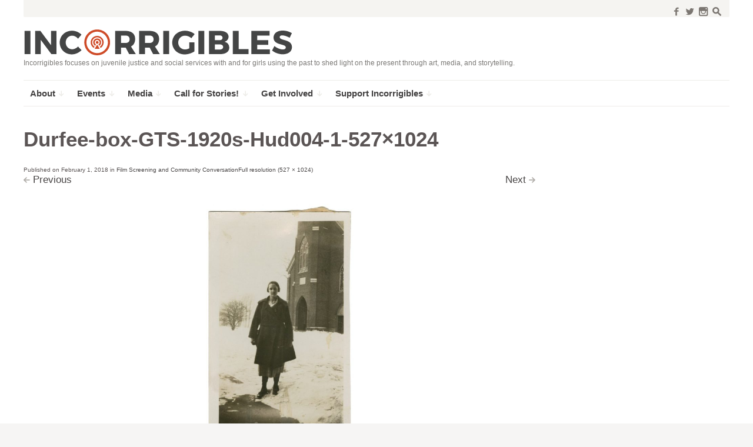

--- FILE ---
content_type: text/html; charset=UTF-8
request_url: https://incorrigibles.org/exhibitions/community-events/film-screening-community-conversations/durfee-box-gts-1920s-hud004-1-527x1024/
body_size: 62085
content:
<!DOCTYPE html>
<!--[if IE 7]>
<html class="ie ie7 " lang="en-US">
<![endif]-->
<!--[if IE 8]>
<html class="ie ie8 " lang="en-US">
<![endif]-->
<!--[if !(IE 7) | !(IE 8) ]><!-->
<html class="" lang="en-US">
<!--<![endif]-->
<head>
	<meta charset="UTF-8" />
	<meta name="viewport" content="width=device-width, initial-scale=1.0" />
	<title>Durfee-box-GTS-1920s-Hud004-1-527x1024 - Incorrigibles</title>
	<link rel="profile" href="http://gmpg.org/xfn/11" />
	<link rel="pingback" href="https://incorrigibles.org/xmlrpc.php" />
	
	<!--[if lt IE 9]>
	<script src="https://incorrigibles.org/wp-content/themes/outspoken/js/html5.js" type="text/javascript"></script>
	<![endif]-->
	<meta name='robots' content='index, follow, max-image-preview:large, max-snippet:-1, max-video-preview:-1' />

	<!-- This site is optimized with the Yoast SEO plugin v24.4 - https://yoast.com/wordpress/plugins/seo/ -->
	<link rel="canonical" href="https://incorrigibles.org/exhibitions/community-events/film-screening-community-conversations/durfee-box-gts-1920s-hud004-1-527x1024/" />
	<meta property="og:locale" content="en_US" />
	<meta property="og:type" content="article" />
	<meta property="og:title" content="Durfee-box-GTS-1920s-Hud004-1-527x1024 - Incorrigibles" />
	<meta property="og:url" content="https://incorrigibles.org/exhibitions/community-events/film-screening-community-conversations/durfee-box-gts-1920s-hud004-1-527x1024/" />
	<meta property="og:site_name" content="Incorrigibles" />
	<meta property="og:image" content="https://incorrigibles.org/exhibitions/community-events/film-screening-community-conversations/durfee-box-gts-1920s-hud004-1-527x1024" />
	<meta property="og:image:width" content="527" />
	<meta property="og:image:height" content="1024" />
	<meta property="og:image:type" content="image/jpeg" />
	<meta name="twitter:card" content="summary_large_image" />
	<script type="application/ld+json" class="yoast-schema-graph">{"@context":"https://schema.org","@graph":[{"@type":"WebPage","@id":"https://incorrigibles.org/exhibitions/community-events/film-screening-community-conversations/durfee-box-gts-1920s-hud004-1-527x1024/","url":"https://incorrigibles.org/exhibitions/community-events/film-screening-community-conversations/durfee-box-gts-1920s-hud004-1-527x1024/","name":"Durfee-box-GTS-1920s-Hud004-1-527x1024 - Incorrigibles","isPartOf":{"@id":"https://incorrigibles.org/#website"},"primaryImageOfPage":{"@id":"https://incorrigibles.org/exhibitions/community-events/film-screening-community-conversations/durfee-box-gts-1920s-hud004-1-527x1024/#primaryimage"},"image":{"@id":"https://incorrigibles.org/exhibitions/community-events/film-screening-community-conversations/durfee-box-gts-1920s-hud004-1-527x1024/#primaryimage"},"thumbnailUrl":"https://incorrigibles.org/wp-content/uploads/2018/02/Durfee-box-GTS-1920s-Hud004-1-527x1024.jpg","datePublished":"2018-02-01T22:55:59+00:00","breadcrumb":{"@id":"https://incorrigibles.org/exhibitions/community-events/film-screening-community-conversations/durfee-box-gts-1920s-hud004-1-527x1024/#breadcrumb"},"inLanguage":"en-US","potentialAction":[{"@type":"ReadAction","target":["https://incorrigibles.org/exhibitions/community-events/film-screening-community-conversations/durfee-box-gts-1920s-hud004-1-527x1024/"]}]},{"@type":"ImageObject","inLanguage":"en-US","@id":"https://incorrigibles.org/exhibitions/community-events/film-screening-community-conversations/durfee-box-gts-1920s-hud004-1-527x1024/#primaryimage","url":"https://incorrigibles.org/wp-content/uploads/2018/02/Durfee-box-GTS-1920s-Hud004-1-527x1024.jpg","contentUrl":"https://incorrigibles.org/wp-content/uploads/2018/02/Durfee-box-GTS-1920s-Hud004-1-527x1024.jpg","width":527,"height":1024},{"@type":"BreadcrumbList","@id":"https://incorrigibles.org/exhibitions/community-events/film-screening-community-conversations/durfee-box-gts-1920s-hud004-1-527x1024/#breadcrumb","itemListElement":[{"@type":"ListItem","position":1,"name":"Home","item":"https://incorrigibles.org/"},{"@type":"ListItem","position":2,"name":"Exhibitions","item":"https://incorrigibles.org/exhibitions/"},{"@type":"ListItem","position":3,"name":"Community Events","item":"https://incorrigibles.org/exhibitions/community-events/"},{"@type":"ListItem","position":4,"name":"Film Screening and Community Conversation","item":"https://incorrigibles.org/exhibitions/community-events/film-screening-community-conversations/"},{"@type":"ListItem","position":5,"name":"Durfee-box-GTS-1920s-Hud004-1-527&#215;1024"}]},{"@type":"WebSite","@id":"https://incorrigibles.org/#website","url":"https://incorrigibles.org/","name":"Incorrigibles","description":"Incorrigibles focuses on juvenile justice and social services with and for girls using the past to shed light on the present through art, media, and storytelling.","publisher":{"@id":"https://incorrigibles.org/#organization"},"potentialAction":[{"@type":"SearchAction","target":{"@type":"EntryPoint","urlTemplate":"https://incorrigibles.org/?s={search_term_string}"},"query-input":{"@type":"PropertyValueSpecification","valueRequired":true,"valueName":"search_term_string"}}],"inLanguage":"en-US"},{"@type":"Organization","@id":"https://incorrigibles.org/#organization","name":"Incorrigibles","url":"https://incorrigibles.org/","logo":{"@type":"ImageObject","inLanguage":"en-US","@id":"https://incorrigibles.org/#/schema/logo/image/","url":"https://incorrigibles.org/wp-content/uploads/2017/12/isla_500x500.28334570_1mncfs8m-1.jpg","contentUrl":"https://incorrigibles.org/wp-content/uploads/2017/12/isla_500x500.28334570_1mncfs8m-1.jpg","width":500,"height":500,"caption":"Incorrigibles"},"image":{"@id":"https://incorrigibles.org/#/schema/logo/image/"}}]}</script>
	<!-- / Yoast SEO plugin. -->


<link rel="alternate" type="application/rss+xml" title="Incorrigibles &raquo; Feed" href="https://incorrigibles.org/feed/" />
<link rel="alternate" type="application/rss+xml" title="Incorrigibles &raquo; Comments Feed" href="https://incorrigibles.org/comments/feed/" />
		<!-- This site uses the Google Analytics by MonsterInsights plugin v9.2.4 - Using Analytics tracking - https://www.monsterinsights.com/ -->
		<!-- Note: MonsterInsights is not currently configured on this site. The site owner needs to authenticate with Google Analytics in the MonsterInsights settings panel. -->
					<!-- No tracking code set -->
				<!-- / Google Analytics by MonsterInsights -->
		<script type="text/javascript">
/* <![CDATA[ */
window._wpemojiSettings = {"baseUrl":"https:\/\/s.w.org\/images\/core\/emoji\/15.0.3\/72x72\/","ext":".png","svgUrl":"https:\/\/s.w.org\/images\/core\/emoji\/15.0.3\/svg\/","svgExt":".svg","source":{"concatemoji":"https:\/\/incorrigibles.org\/wp-includes\/js\/wp-emoji-release.min.js?ver=6.6.2"}};
/*! This file is auto-generated */
!function(i,n){var o,s,e;function c(e){try{var t={supportTests:e,timestamp:(new Date).valueOf()};sessionStorage.setItem(o,JSON.stringify(t))}catch(e){}}function p(e,t,n){e.clearRect(0,0,e.canvas.width,e.canvas.height),e.fillText(t,0,0);var t=new Uint32Array(e.getImageData(0,0,e.canvas.width,e.canvas.height).data),r=(e.clearRect(0,0,e.canvas.width,e.canvas.height),e.fillText(n,0,0),new Uint32Array(e.getImageData(0,0,e.canvas.width,e.canvas.height).data));return t.every(function(e,t){return e===r[t]})}function u(e,t,n){switch(t){case"flag":return n(e,"\ud83c\udff3\ufe0f\u200d\u26a7\ufe0f","\ud83c\udff3\ufe0f\u200b\u26a7\ufe0f")?!1:!n(e,"\ud83c\uddfa\ud83c\uddf3","\ud83c\uddfa\u200b\ud83c\uddf3")&&!n(e,"\ud83c\udff4\udb40\udc67\udb40\udc62\udb40\udc65\udb40\udc6e\udb40\udc67\udb40\udc7f","\ud83c\udff4\u200b\udb40\udc67\u200b\udb40\udc62\u200b\udb40\udc65\u200b\udb40\udc6e\u200b\udb40\udc67\u200b\udb40\udc7f");case"emoji":return!n(e,"\ud83d\udc26\u200d\u2b1b","\ud83d\udc26\u200b\u2b1b")}return!1}function f(e,t,n){var r="undefined"!=typeof WorkerGlobalScope&&self instanceof WorkerGlobalScope?new OffscreenCanvas(300,150):i.createElement("canvas"),a=r.getContext("2d",{willReadFrequently:!0}),o=(a.textBaseline="top",a.font="600 32px Arial",{});return e.forEach(function(e){o[e]=t(a,e,n)}),o}function t(e){var t=i.createElement("script");t.src=e,t.defer=!0,i.head.appendChild(t)}"undefined"!=typeof Promise&&(o="wpEmojiSettingsSupports",s=["flag","emoji"],n.supports={everything:!0,everythingExceptFlag:!0},e=new Promise(function(e){i.addEventListener("DOMContentLoaded",e,{once:!0})}),new Promise(function(t){var n=function(){try{var e=JSON.parse(sessionStorage.getItem(o));if("object"==typeof e&&"number"==typeof e.timestamp&&(new Date).valueOf()<e.timestamp+604800&&"object"==typeof e.supportTests)return e.supportTests}catch(e){}return null}();if(!n){if("undefined"!=typeof Worker&&"undefined"!=typeof OffscreenCanvas&&"undefined"!=typeof URL&&URL.createObjectURL&&"undefined"!=typeof Blob)try{var e="postMessage("+f.toString()+"("+[JSON.stringify(s),u.toString(),p.toString()].join(",")+"));",r=new Blob([e],{type:"text/javascript"}),a=new Worker(URL.createObjectURL(r),{name:"wpTestEmojiSupports"});return void(a.onmessage=function(e){c(n=e.data),a.terminate(),t(n)})}catch(e){}c(n=f(s,u,p))}t(n)}).then(function(e){for(var t in e)n.supports[t]=e[t],n.supports.everything=n.supports.everything&&n.supports[t],"flag"!==t&&(n.supports.everythingExceptFlag=n.supports.everythingExceptFlag&&n.supports[t]);n.supports.everythingExceptFlag=n.supports.everythingExceptFlag&&!n.supports.flag,n.DOMReady=!1,n.readyCallback=function(){n.DOMReady=!0}}).then(function(){return e}).then(function(){var e;n.supports.everything||(n.readyCallback(),(e=n.source||{}).concatemoji?t(e.concatemoji):e.wpemoji&&e.twemoji&&(t(e.twemoji),t(e.wpemoji)))}))}((window,document),window._wpemojiSettings);
/* ]]> */
</script>
<link rel='stylesheet' id='wpapp-styles-css' href='https://incorrigibles.org/wp-content/plugins/wordpress-easy-paypal-payment-or-donation-accept-plugin/wpapp-styles.css?ver=5.1.3' type='text/css' media='all' />
<style id='wp-emoji-styles-inline-css' type='text/css'>

	img.wp-smiley, img.emoji {
		display: inline !important;
		border: none !important;
		box-shadow: none !important;
		height: 1em !important;
		width: 1em !important;
		margin: 0 0.07em !important;
		vertical-align: -0.1em !important;
		background: none !important;
		padding: 0 !important;
	}
</style>
<link rel='stylesheet' id='wp-block-library-css' href='https://incorrigibles.org/wp-includes/css/dist/block-library/style.min.css?ver=6.6.2' type='text/css' media='all' />
<style id='classic-theme-styles-inline-css' type='text/css'>
/*! This file is auto-generated */
.wp-block-button__link{color:#fff;background-color:#32373c;border-radius:9999px;box-shadow:none;text-decoration:none;padding:calc(.667em + 2px) calc(1.333em + 2px);font-size:1.125em}.wp-block-file__button{background:#32373c;color:#fff;text-decoration:none}
</style>
<style id='global-styles-inline-css' type='text/css'>
:root{--wp--preset--aspect-ratio--square: 1;--wp--preset--aspect-ratio--4-3: 4/3;--wp--preset--aspect-ratio--3-4: 3/4;--wp--preset--aspect-ratio--3-2: 3/2;--wp--preset--aspect-ratio--2-3: 2/3;--wp--preset--aspect-ratio--16-9: 16/9;--wp--preset--aspect-ratio--9-16: 9/16;--wp--preset--color--black: #000000;--wp--preset--color--cyan-bluish-gray: #abb8c3;--wp--preset--color--white: #ffffff;--wp--preset--color--pale-pink: #f78da7;--wp--preset--color--vivid-red: #cf2e2e;--wp--preset--color--luminous-vivid-orange: #ff6900;--wp--preset--color--luminous-vivid-amber: #fcb900;--wp--preset--color--light-green-cyan: #7bdcb5;--wp--preset--color--vivid-green-cyan: #00d084;--wp--preset--color--pale-cyan-blue: #8ed1fc;--wp--preset--color--vivid-cyan-blue: #0693e3;--wp--preset--color--vivid-purple: #9b51e0;--wp--preset--gradient--vivid-cyan-blue-to-vivid-purple: linear-gradient(135deg,rgba(6,147,227,1) 0%,rgb(155,81,224) 100%);--wp--preset--gradient--light-green-cyan-to-vivid-green-cyan: linear-gradient(135deg,rgb(122,220,180) 0%,rgb(0,208,130) 100%);--wp--preset--gradient--luminous-vivid-amber-to-luminous-vivid-orange: linear-gradient(135deg,rgba(252,185,0,1) 0%,rgba(255,105,0,1) 100%);--wp--preset--gradient--luminous-vivid-orange-to-vivid-red: linear-gradient(135deg,rgba(255,105,0,1) 0%,rgb(207,46,46) 100%);--wp--preset--gradient--very-light-gray-to-cyan-bluish-gray: linear-gradient(135deg,rgb(238,238,238) 0%,rgb(169,184,195) 100%);--wp--preset--gradient--cool-to-warm-spectrum: linear-gradient(135deg,rgb(74,234,220) 0%,rgb(151,120,209) 20%,rgb(207,42,186) 40%,rgb(238,44,130) 60%,rgb(251,105,98) 80%,rgb(254,248,76) 100%);--wp--preset--gradient--blush-light-purple: linear-gradient(135deg,rgb(255,206,236) 0%,rgb(152,150,240) 100%);--wp--preset--gradient--blush-bordeaux: linear-gradient(135deg,rgb(254,205,165) 0%,rgb(254,45,45) 50%,rgb(107,0,62) 100%);--wp--preset--gradient--luminous-dusk: linear-gradient(135deg,rgb(255,203,112) 0%,rgb(199,81,192) 50%,rgb(65,88,208) 100%);--wp--preset--gradient--pale-ocean: linear-gradient(135deg,rgb(255,245,203) 0%,rgb(182,227,212) 50%,rgb(51,167,181) 100%);--wp--preset--gradient--electric-grass: linear-gradient(135deg,rgb(202,248,128) 0%,rgb(113,206,126) 100%);--wp--preset--gradient--midnight: linear-gradient(135deg,rgb(2,3,129) 0%,rgb(40,116,252) 100%);--wp--preset--font-size--small: 13px;--wp--preset--font-size--medium: 20px;--wp--preset--font-size--large: 36px;--wp--preset--font-size--x-large: 42px;--wp--preset--spacing--20: 0.44rem;--wp--preset--spacing--30: 0.67rem;--wp--preset--spacing--40: 1rem;--wp--preset--spacing--50: 1.5rem;--wp--preset--spacing--60: 2.25rem;--wp--preset--spacing--70: 3.38rem;--wp--preset--spacing--80: 5.06rem;--wp--preset--shadow--natural: 6px 6px 9px rgba(0, 0, 0, 0.2);--wp--preset--shadow--deep: 12px 12px 50px rgba(0, 0, 0, 0.4);--wp--preset--shadow--sharp: 6px 6px 0px rgba(0, 0, 0, 0.2);--wp--preset--shadow--outlined: 6px 6px 0px -3px rgba(255, 255, 255, 1), 6px 6px rgba(0, 0, 0, 1);--wp--preset--shadow--crisp: 6px 6px 0px rgba(0, 0, 0, 1);}:where(.is-layout-flex){gap: 0.5em;}:where(.is-layout-grid){gap: 0.5em;}body .is-layout-flex{display: flex;}.is-layout-flex{flex-wrap: wrap;align-items: center;}.is-layout-flex > :is(*, div){margin: 0;}body .is-layout-grid{display: grid;}.is-layout-grid > :is(*, div){margin: 0;}:where(.wp-block-columns.is-layout-flex){gap: 2em;}:where(.wp-block-columns.is-layout-grid){gap: 2em;}:where(.wp-block-post-template.is-layout-flex){gap: 1.25em;}:where(.wp-block-post-template.is-layout-grid){gap: 1.25em;}.has-black-color{color: var(--wp--preset--color--black) !important;}.has-cyan-bluish-gray-color{color: var(--wp--preset--color--cyan-bluish-gray) !important;}.has-white-color{color: var(--wp--preset--color--white) !important;}.has-pale-pink-color{color: var(--wp--preset--color--pale-pink) !important;}.has-vivid-red-color{color: var(--wp--preset--color--vivid-red) !important;}.has-luminous-vivid-orange-color{color: var(--wp--preset--color--luminous-vivid-orange) !important;}.has-luminous-vivid-amber-color{color: var(--wp--preset--color--luminous-vivid-amber) !important;}.has-light-green-cyan-color{color: var(--wp--preset--color--light-green-cyan) !important;}.has-vivid-green-cyan-color{color: var(--wp--preset--color--vivid-green-cyan) !important;}.has-pale-cyan-blue-color{color: var(--wp--preset--color--pale-cyan-blue) !important;}.has-vivid-cyan-blue-color{color: var(--wp--preset--color--vivid-cyan-blue) !important;}.has-vivid-purple-color{color: var(--wp--preset--color--vivid-purple) !important;}.has-black-background-color{background-color: var(--wp--preset--color--black) !important;}.has-cyan-bluish-gray-background-color{background-color: var(--wp--preset--color--cyan-bluish-gray) !important;}.has-white-background-color{background-color: var(--wp--preset--color--white) !important;}.has-pale-pink-background-color{background-color: var(--wp--preset--color--pale-pink) !important;}.has-vivid-red-background-color{background-color: var(--wp--preset--color--vivid-red) !important;}.has-luminous-vivid-orange-background-color{background-color: var(--wp--preset--color--luminous-vivid-orange) !important;}.has-luminous-vivid-amber-background-color{background-color: var(--wp--preset--color--luminous-vivid-amber) !important;}.has-light-green-cyan-background-color{background-color: var(--wp--preset--color--light-green-cyan) !important;}.has-vivid-green-cyan-background-color{background-color: var(--wp--preset--color--vivid-green-cyan) !important;}.has-pale-cyan-blue-background-color{background-color: var(--wp--preset--color--pale-cyan-blue) !important;}.has-vivid-cyan-blue-background-color{background-color: var(--wp--preset--color--vivid-cyan-blue) !important;}.has-vivid-purple-background-color{background-color: var(--wp--preset--color--vivid-purple) !important;}.has-black-border-color{border-color: var(--wp--preset--color--black) !important;}.has-cyan-bluish-gray-border-color{border-color: var(--wp--preset--color--cyan-bluish-gray) !important;}.has-white-border-color{border-color: var(--wp--preset--color--white) !important;}.has-pale-pink-border-color{border-color: var(--wp--preset--color--pale-pink) !important;}.has-vivid-red-border-color{border-color: var(--wp--preset--color--vivid-red) !important;}.has-luminous-vivid-orange-border-color{border-color: var(--wp--preset--color--luminous-vivid-orange) !important;}.has-luminous-vivid-amber-border-color{border-color: var(--wp--preset--color--luminous-vivid-amber) !important;}.has-light-green-cyan-border-color{border-color: var(--wp--preset--color--light-green-cyan) !important;}.has-vivid-green-cyan-border-color{border-color: var(--wp--preset--color--vivid-green-cyan) !important;}.has-pale-cyan-blue-border-color{border-color: var(--wp--preset--color--pale-cyan-blue) !important;}.has-vivid-cyan-blue-border-color{border-color: var(--wp--preset--color--vivid-cyan-blue) !important;}.has-vivid-purple-border-color{border-color: var(--wp--preset--color--vivid-purple) !important;}.has-vivid-cyan-blue-to-vivid-purple-gradient-background{background: var(--wp--preset--gradient--vivid-cyan-blue-to-vivid-purple) !important;}.has-light-green-cyan-to-vivid-green-cyan-gradient-background{background: var(--wp--preset--gradient--light-green-cyan-to-vivid-green-cyan) !important;}.has-luminous-vivid-amber-to-luminous-vivid-orange-gradient-background{background: var(--wp--preset--gradient--luminous-vivid-amber-to-luminous-vivid-orange) !important;}.has-luminous-vivid-orange-to-vivid-red-gradient-background{background: var(--wp--preset--gradient--luminous-vivid-orange-to-vivid-red) !important;}.has-very-light-gray-to-cyan-bluish-gray-gradient-background{background: var(--wp--preset--gradient--very-light-gray-to-cyan-bluish-gray) !important;}.has-cool-to-warm-spectrum-gradient-background{background: var(--wp--preset--gradient--cool-to-warm-spectrum) !important;}.has-blush-light-purple-gradient-background{background: var(--wp--preset--gradient--blush-light-purple) !important;}.has-blush-bordeaux-gradient-background{background: var(--wp--preset--gradient--blush-bordeaux) !important;}.has-luminous-dusk-gradient-background{background: var(--wp--preset--gradient--luminous-dusk) !important;}.has-pale-ocean-gradient-background{background: var(--wp--preset--gradient--pale-ocean) !important;}.has-electric-grass-gradient-background{background: var(--wp--preset--gradient--electric-grass) !important;}.has-midnight-gradient-background{background: var(--wp--preset--gradient--midnight) !important;}.has-small-font-size{font-size: var(--wp--preset--font-size--small) !important;}.has-medium-font-size{font-size: var(--wp--preset--font-size--medium) !important;}.has-large-font-size{font-size: var(--wp--preset--font-size--large) !important;}.has-x-large-font-size{font-size: var(--wp--preset--font-size--x-large) !important;}
:where(.wp-block-post-template.is-layout-flex){gap: 1.25em;}:where(.wp-block-post-template.is-layout-grid){gap: 1.25em;}
:where(.wp-block-columns.is-layout-flex){gap: 2em;}:where(.wp-block-columns.is-layout-grid){gap: 2em;}
:root :where(.wp-block-pullquote){font-size: 1.5em;line-height: 1.6;}
</style>
<link rel='stylesheet' id='fsb-image-css' href='https://incorrigibles.org/wp-content/plugins/simple-full-screen-background-image/includes/fullscreen-image.css?ver=6.6.2' type='text/css' media='all' />
<link rel='stylesheet' id='SFSIPLUSmainCss-css' href='https://incorrigibles.org/wp-content/plugins/ultimate-social-media-plus/css/sfsi-style.css?ver=3.6.7' type='text/css' media='all' />
<link rel='stylesheet' id='mc4wp-form-themes-css' href='https://incorrigibles.org/wp-content/plugins/mailchimp-for-wp/assets/css/form-themes.css?ver=4.10.1' type='text/css' media='all' />
<link rel='stylesheet' id='fancybox-style-css' href='https://incorrigibles.org/wp-content/themes/outspoken/fancybox/jquery.fancybox.css?ver=6.6.2' type='text/css' media='all' />
<link rel='stylesheet' id='outspoken-style-css' href='https://incorrigibles.org/wp-content/themes/outspoken/style.css?ver=6.6.2' type='text/css' media='all' />
<style id='outspoken-style-inline-css' type='text/css'>
html {
	height: 100%;
	font-size: 60%;
}html,
button,
input,
select,
textarea {
	font-family: "Helvetica Neue", Helvetica, Arial, Verdana, sans-serif;
}

#page {
	max-width: 1480px;
}

#section-navigation.floating,
.entry-media,
.post-navigation {
	max-width: 1400px;
}

.outspoken-gallery.uncropped article > a {
	padding-bottom: 37.214285714286%;
}

.entry-media .cropped {
	padding-bottom: 37.214285714286%;
}@media (max-width: 950px) {
	#primary,
	.csscalc #primary {
		width: 63.12849162%;
	}

	#tertiary,
	.csscalc #tertiary {
		width: 33.519553073%;
	}
}

@media (max-width: 640px) {
	#primary,
	.csscalc #primary {
		width: 100%;
	}

	#tertiary {
		display: none;
	}
}

#section-navigation a {
	color: #424040;
}

@media (max-width: 950px) {
	#section-navigation > div > ul li.submenu-off > a:after {
		color: #424040;
	}
}

body,
h1,
h2,
h3,
h4,
h5,
h6,
mark,
del,
input[type="text"],
input[type="password"],
input[type="email"],
textarea,
#outspoken-gallery-fullscreen .meta,
#outspoken-gallery-fullscreen .meta a,
body.single .entry-title,
body.archive .entry-title,
body.search .entry-title,
body.page .entry-title,
.portfolio-info h1,
.portfolio-info .category span,
.portfolio-info .description,
.portfolio-info .description-content span,
body.wpshower-blog .entry-title,
body.wpshower-masonry .entry-title,
.no-touch .navigation.post-navigation a:hover span,
.archive-title,
.page-title,
.widget .widget-title,
.bullets span.current,
.full_width_bullets span.current,
.no-touch .widget_wpshower_tabs .tabs a.active:hover,
.widget_wpshower_recent_comments > ul > li > div,
.widget-title > a {
	color: #5b5555;
}

.site-header .searchform [type="text"],
.share-side > div .share-links a span,
.widget_wpshower_follow_us a span {
	background: #5b5555;
}

#search-toggle .pointer {
	border-top-color: #5b5555;
}

@media (min-width: 951px) {
	#section-navigation > div > ul > li.submenu-active > a,
	#section-navigation > div > ul > li > ul a {
		background: #5b5555;
	}
}

@media (max-width: 640px) {
	.outspoken-gallery h2 a {
		color: #5b5555;
	}
}

a,
.entry-content a,
.entry-summary a,
.page-content a,
.comment-content a {
	color: #494646;
}

.entry-content a,
.entry-summary a,
.page-content a,
.comment-content a {
	border-bottom-color: rgba(73,70,70, 0.4);
}

input[type="text"]:focus,
input[type="password"]:focus,
input[type="email"]:focus,
textarea:focus {
	border-color: #dd540f;
	box-shadow: 0px 0px 0px 4px rgba(221,84,15, 0.07);
	-webkit-box-shadow: 0px 0px 0px 4px rgba(221,84,15, 0.07);
	-moz-box-shadow: 0px 0px 0px 4px rgba(221,84,15, 0.07);
}

.no-touch .outspoken-gallery .prev:hover,
.no-touch .outspoken-gallery .next:hover,
.no-touch .outspoken-gallery .expand:hover,
.no-touch #outspoken-gallery-contract:hover {
	background: #dd540f;
}

.widget_wpshower_index_videos .content span.current:after {
	background: rgba(221,84,15, 0.5);
}

.no-touch a:hover,
.no-touch .widget .outspoken-error a:hover,
#search-toggle .social a:hover,
.no-touch #section-navigation a:hover,
.no-touch .outspoken-gallery .meta a:hover,
.no-touch .outspoken-gallery h2 a:hover,
#outspoken-gallery-fullscreen .meta a:hover,
.no-touch body.single .entry-meta-top a:hover,
.no-touch body.archive .entry-meta-top a:hover,
.no-touch body.search .entry-meta-top a:hover,
.no-touch body.single .entry-meta a:hover,
.no-touch body.single .entry-meta:hover a:hover,
.no-touch body.archive .entry-meta a:hover,
.no-touch body.archive .entry-meta:hover a:hover,
.no-touch body.search .entry-meta a:hover,
.no-touch body.search .entry-meta:hover a:hover,
.no-touch .share-side > a:hover,
.no-touch .share-side > div:hover .share-content,
.share-side > div.hover .share-content,
#main .me-cannotplay a,
#contact-us .error,
.no-touch .portfolio-info .meta a:hover,
.no-touch body.wpshower-blog .entry-meta-top a:hover,
.no-touch body.wpshower-blog .entry-meta a:hover,
.no-touch body.wpshower-blog .entry-meta:hover a:hover,
.no-touch body.wpshower-masonry .entry-meta-top a:hover,
.no-touch body.wpshower-masonry .entry-meta a:hover,
.no-touch body.wpshower-masonry .entry-meta:hover a:hover,
.no-touch .navigation a:hover .meta-nav,
.no-touch .post-navigation a:hover span.arrow,
.no-touch .comment-metadata a:hover,
.no-touch .logged-in-as a:hover,
.no-touch .bullets span:hover,
.no-touch .full_width_bullets span:hover,
.no-touch .widget-title > a:hover,
.no-touch .widget-title > a:not([class]):hover:after,
.no-touch .widget_wpshower_popular_posts .meta a:hover,
.no-touch .widget_wpshower_index_featured_articles article .meta a:hover,
.no-touch .widget_wpshower_index_highlights li article .meta a:hover,
.no-touch .widget_wpshower_index_highlights .latest .meta a:hover,
.no-touch .widget_wpshower_index_highlights .latest a:hover,
.no-touch .widget_wpshower_index_category .meta a:hover,
.no-touch .widget_wpshower_index_editors_choice article .meta a:hover,
.no-touch .widget_wpshower_index_categories .meta a:hover,
.no-touch .widget_wpshower_index_two_categories .meta a:hover,
.no-touch .widget_wpshower_index_videos .meta a:hover,
.no-touch .widget_wpshower_index_latest_entries .meta-top a:hover,
.no-touch .widget_wpshower_index_latest_entries .meta a:hover,
.no-touch .site-footer a:hover {
	color: #dd540f;
}

.no-touch .site-footer a:hover {
	border-bottom-color: rgba(221,84,15, 0.4);
}

.no-touch button:hover,
button:focus,
.no-touch input[type="submit"]:hover,
.no-touch input[type="button"]:hover,
.no-touch input[type="reset"]:hover,
input[type="submit"]:focus,
input[type="button"]:focus,
input[type="reset"]:focus,
button:active,
input[type="submit"]:active,
input[type="button"]:active,
input[type="reset"]:active,
.no-touch .entry-content .tags-links a:hover,
.no-touch .portfolio-info .site:hover,
.no-touch .load-more:hover,
.no-touch .comment-list article .reply div:hover,
.no-touch .tagcloud a:hover {
	background-color: #dd540f;
	border-color: #dd540f;
}

.no-touch .share-side > div .share-links a:hover span,
#main .mejs-controls .mejs-time-rail .mejs-time-current,
.no-touch .widget .widget-title .prev:hover,
.no-touch .widget .widget-title .next:hover,
.no-touch .widget_wpshower_follow_us a:hover span,
.no-touch .widget_wpshower_tabs .tabs a:hover,
.no-touch .widget_wpshower_index_videos div.prev div:hover,
.no-touch .widget_wpshower_index_videos div.next div:hover {
	background-color: #dd540f;
}

.no-touch .entry-content a:hover,
.no-touch .entry-summary a:hover,
.no-touch .page-content a:hover,
.no-touch .comment-content a:hover {
	color: #dd540f;
	border-bottom-color: rgba(221,84,15, 0.4);
}

@media (min-width: 951px) {
	.no-touch #section-navigation > div > ul > li > ul a:hover {
		background: #dd540f;
	}
}

@media (max-width: 950px) {
	.no-touch #section-navigation > div > ul li.submenu-off > a:hover:after {
		color: #dd540f;
	}

	.no-touch #section-toggle:hover span {
		background-color: #dd540f;
	}
}

@media (max-width: 640px) {
	.no-touch #section-navigation a:hover {
		background: #dd540f;
		border-right-color: #dd540f;
		border-left-color: #dd540f;
	}
}

body.page .entry-title,
.archive-title,
.page-title,
.comments-title,
#reply-title,
.no-comments,
.widget .widget-title,
.widget li > ul li:first-child,
.widget li > ol li:first-child {
	border-top-color: #edece8;
}

@media (min-width: 951px) {
	#section-navigation {
		border-top-color: #edece8;
	}
}

@media (max-width: 950px) {
	#section-toggle {
		border-top-color: #edece8;
	}
}

.widget_wpshower_index_highlights .container {
	background-color: ;
}

.widget_wpshower_index_highlights .container .widget-title {
	color: ;
	border-bottom-color: ;
}

.widget_wpshower_index_highlights .widget-title .prev,
.widget_wpshower_index_highlights .widget-title .next {
	color: ;
	background-color: ;
}

.no-touch .widget_wpshower_index_highlights .widget-title .prev:hover,
.no-touch .widget_wpshower_index_highlights .widget-title .next:hover {
	background-color: ;
}

.widget_wpshower_index_highlights li article .meta,
.widget_wpshower_index_highlights li article .meta a {
	color: ;
}

.widget_wpshower_index_highlights li article h2 a {
	color: ;
}

.no-touch .widget_wpshower_index_highlights li article .meta a:hover,
.no-touch .widget_wpshower_index_highlights li article h2 a:hover {
	color: ;
}

.widget_wpshower_index_highlights .bullets span {
	color: ;
}

.no-touch .widget_wpshower_index_highlights .bullets span:hover {
	color: ;
}

.widget_wpshower_index_highlights .bullets span.current {
	color: ;
}

.widget_wpshower_index_highlights li article .summary {
	color: ;
}
</style>
<!--[if lt IE 9]>
<link rel='stylesheet' id='outspoken-ie-css' href='https://incorrigibles.org/wp-content/themes/outspoken/css/ie.css?ver=2014-05-05' type='text/css' media='all' />
<![endif]-->
<link rel='stylesheet' id='mediaelement-css' href='https://incorrigibles.org/wp-includes/js/mediaelement/mediaelementplayer-legacy.min.css?ver=4.2.17' type='text/css' media='all' />
<link rel='stylesheet' id='wp-mediaelement-css' href='https://incorrigibles.org/wp-includes/js/mediaelement/wp-mediaelement.min.css?ver=6.6.2' type='text/css' media='all' />
<link rel='stylesheet' id='upw_theme_standard-css' href='https://incorrigibles.org/wp-content/plugins/ultimate-posts-widget/css/upw-theme-standard.min.css?ver=6.6.2' type='text/css' media='all' />
<link rel='stylesheet' id='etsy_shop_style-css' href='https://incorrigibles.org/wp-content/plugins/etsy-shop/etsy-shop.css?ver=3.0.5' type='text/css' media='all' />
<script type="text/javascript" src="https://incorrigibles.org/wp-includes/js/jquery/jquery.min.js?ver=3.7.1" id="jquery-core-js"></script>
<script type="text/javascript" src="https://incorrigibles.org/wp-includes/js/jquery/jquery-migrate.min.js?ver=3.4.1" id="jquery-migrate-js"></script>
<script type="text/javascript" src="https://incorrigibles.org/wp-content/themes/outspoken/js/apple_viewportmeta.js?ver=2013-11-11" id="apple_viewportmeta-js"></script>
<link rel="https://api.w.org/" href="https://incorrigibles.org/wp-json/" /><link rel="alternate" title="JSON" type="application/json" href="https://incorrigibles.org/wp-json/wp/v2/media/231059" /><link rel="EditURI" type="application/rsd+xml" title="RSD" href="https://incorrigibles.org/xmlrpc.php?rsd" />
<meta name="generator" content="WordPress 6.6.2" />
<link rel='shortlink' href='https://incorrigibles.org/?p=231059' />
<link rel="alternate" title="oEmbed (JSON)" type="application/json+oembed" href="https://incorrigibles.org/wp-json/oembed/1.0/embed?url=https%3A%2F%2Fincorrigibles.org%2Fexhibitions%2Fcommunity-events%2Ffilm-screening-community-conversations%2Fdurfee-box-gts-1920s-hud004-1-527x1024%2F" />
<link rel="alternate" title="oEmbed (XML)" type="text/xml+oembed" href="https://incorrigibles.org/wp-json/oembed/1.0/embed?url=https%3A%2F%2Fincorrigibles.org%2Fexhibitions%2Fcommunity-events%2Ffilm-screening-community-conversations%2Fdurfee-box-gts-1920s-hud004-1-527x1024%2F&#038;format=xml" />
	<script>
		window.addEventListener("sfsi_plus_functions_loaded", function() {
			var body = document.getElementsByTagName('body')[0];
			// console.log(body);
			body.classList.add("sfsi_plus_3.53");
		})
		// window.addEventListener('sfsi_plus_functions_loaded',function(e) {
		// 	jQuery("body").addClass("sfsi_plus_3.53")
		// });
		jQuery(document).ready(function(e) {
			jQuery("body").addClass("sfsi_plus_3.53")
		});

		function sfsi_plus_processfurther(ref) {
			var feed_id = '[base64]';
			var feedtype = 8;
			var email = jQuery(ref).find('input[name="email"]').val();
			var filter = /^(([^<>()[\]\\.,;:\s@\"]+(\.[^<>()[\]\\.,;:\s@\"]+)*)|(\".+\"))@((\[[0-9]{1,3}\.[0-9]{1,3}\.[0-9]{1,3}\.[0-9]{1,3}\])|(([a-zA-Z\-0-9]+\.)+[a-zA-Z]{2,}))$/;
			if ((email != "Enter your email") && (filter.test(email))) {
				if (feedtype == "8") {
					var url = "https://api.follow.it/subscription-form/" + feed_id + "/" + feedtype;
					window.open(url, "popupwindow", "scrollbars=yes,width=1080,height=760");
					return true;
				}
			} else {
				alert("Please enter email address");
				jQuery(ref).find('input[name="email"]').focus();
				return false;
			}
		}
	</script>
	<style>
		.sfsi_plus_subscribe_Popinner {
			width: 100% !important;
			height: auto !important;
			border: 1px solid #b5b5b5 !important;
			padding: 18px 0px !important;
			background-color: #ffffff !important;
		}

		.sfsi_plus_subscribe_Popinner form {
			margin: 0 20px !important;
		}

		.sfsi_plus_subscribe_Popinner h5 {
			font-family: Helvetica,Arial,sans-serif !important;

			font-weight: bold !important;
			color: #000000 !important;
			font-size: 16px !important;
			text-align: center !important;
			margin: 0 0 10px !important;
			padding: 0 !important;
		}

		.sfsi_plus_subscription_form_field {
			margin: 5px 0 !important;
			width: 100% !important;
			display: inline-flex;
			display: -webkit-inline-flex;
		}

		.sfsi_plus_subscription_form_field input {
			width: 100% !important;
			padding: 10px 0px !important;
		}

		.sfsi_plus_subscribe_Popinner input[type=email] {
			font-family: Helvetica,Arial,sans-serif !important;

			font-style: normal !important;
			color:  !important;
			font-size: 14px !important;
			text-align: center !important;
		}

		.sfsi_plus_subscribe_Popinner input[type=email]::-webkit-input-placeholder {
			font-family: Helvetica,Arial,sans-serif !important;

			font-style: normal !important;
			color:  !important;
			font-size: 14px !important;
			text-align: center !important;
		}

		.sfsi_plus_subscribe_Popinner input[type=email]:-moz-placeholder {
			/* Firefox 18- */
			font-family: Helvetica,Arial,sans-serif !important;

			font-style: normal !important;
			color:  !important;
			font-size: 14px !important;
			text-align: center !important;
		}

		.sfsi_plus_subscribe_Popinner input[type=email]::-moz-placeholder {
			/* Firefox 19+ */
			font-family: Helvetica,Arial,sans-serif !important;

			font-style: normal !important;
			color:  !important;
			font-size: 14px !important;
			text-align: center !important;
		}

		.sfsi_plus_subscribe_Popinner input[type=email]:-ms-input-placeholder {
			font-family: Helvetica,Arial,sans-serif !important;

			font-style: normal !important;
			color:  !important;
			font-size: 14px !important;
			text-align: center !important;
		}

		.sfsi_plus_subscribe_Popinner input[type=submit] {
			font-family: Helvetica,Arial,sans-serif !important;

			font-weight: bold !important;
			color: #000000 !important;
			font-size: 16px !important;
			text-align: center !important;
			background-color: #dedede !important;
		}
	</style>
	<link rel="icon" href="https://incorrigibles.org/wp-content/uploads/2021/01/incorrigibles-logo-favicon-final-300x300.png" sizes="32x32" />
<link rel="icon" href="https://incorrigibles.org/wp-content/uploads/2021/01/incorrigibles-logo-favicon-final-300x300.png" sizes="192x192" />
<link rel="apple-touch-icon" href="https://incorrigibles.org/wp-content/uploads/2021/01/incorrigibles-logo-favicon-final-300x300.png" />
<meta name="msapplication-TileImage" content="https://incorrigibles.org/wp-content/uploads/2021/01/incorrigibles-logo-favicon-final-300x300.png" />
</head>

<body class="attachment attachment-template-default attachmentid-231059 attachment-jpeg sfsi_plus_actvite_theme_thin single-author no-avatars">
	<div id="fb-root"></div>
	<script>(function(d, s, id) {
	  var js, fjs = d.getElementsByTagName(s)[0];
	  if (d.getElementById(id)) return;
	  js = d.createElement(s); js.id = id;
	  js.src = "//connect.facebook.net/en_US/all.js#xfbml=1";
	  fjs.parentNode.insertBefore(js, fjs);
	}(document, 'script', 'facebook-jssdk'));</script>

	<div id="page" class="hfeed site">
		<header id="masthead" class="site-header" role="banner">
			<form role="search" method="get" class="searchform" action="https://incorrigibles.org/">
	<div class="searchform-wrapper">
		<label><span class="screen-reader-text">Search for:</span>
			<input type="text" placeholder="Type &amp; Hit Enter" value="" name="s" title="Search for:" />
			<span class="icon">s</span>
		</label>
		<input type="submit" class="searchsubmit" value="" />
	</div>
</form>
			<div id="navbar" class="navbar">
				<div id="search-toggle">
					<span class="social"><a href="https://www.facebook.com/incorrigibles0">f</a></span>
					<span class="social"><a href="https://twitter.com/Incorrigibles0">w</a></span>
					<span class="social"><a href="https://www.instagram.com/incorrigibles0">n</a></span>
					<span class="icon">s</span>
					<span class="pointer"></span>
				</div>
				<h3 class="menu-toggle">m</h3>
				<nav id="site-navigation" class="navigation main-navigation" role="navigation">
					<a class="screen-reader-text skip-link" href="#content" title="Skip to content">Skip to content</a>
									</nav><!-- #site-navigation -->
			</div><!-- #navbar -->
			<div id="site-header-container">
				<div class="site-title">
					<div class="home-link">
						<a href="https://incorrigibles.org/" title="Incorrigibles" rel="home">
							<img src="https://incorrigibles.org/wp-content/uploads/2015/05/incorrigibles-logo.png" alt="Incorrigibles" title="Incorrigibles" />
						</a>
						<h2 class="site-description">Incorrigibles focuses on juvenile justice and social services with and for girls using the past to shed light on the present through art, media, and storytelling.</h2>
					</div>
				</div>
			</div>

			<div id="section-toggle">Sections<span></span></div>
			<div id="section-navigation">
				<div class="menu-main-menu-container"><ul id="menu-main-menu" class="nav-menu"><li id="menu-item-223386" class="menu-item menu-item-type-custom menu-item-object-custom menu-item-has-children submenu-off menu-item-223386"><a href="https://incorrigibles.org/about-incorrigibles-project/"><span>About</span></a>
<ul class="sub-menu">
	<li id="menu-item-223365" class="menu-item menu-item-type-post_type menu-item-object-page menu-item-223365"><a href="https://incorrigibles.org/about-incorrigibles-project/"><span>Project Information</span></a></li>
	<li id="menu-item-223364" class="menu-item menu-item-type-post_type menu-item-object-page menu-item-223364"><a href="https://incorrigibles.org/project-advisors/"><span>Project Advisors</span></a></li>
	<li id="menu-item-223366" class="menu-item menu-item-type-post_type menu-item-object-page menu-item-223366"><a href="https://incorrigibles.org/incorrigibles-team/"><span>The Incorrigibles Team</span></a></li>
	<li id="menu-item-230972" class="menu-item menu-item-type-post_type menu-item-object-page menu-item-230972"><a href="https://incorrigibles.org/press/"><span>Press</span></a></li>
</ul>
</li>
<li id="menu-item-231116" class="menu-item menu-item-type-post_type menu-item-object-page menu-item-has-children submenu-off menu-item-231116"><a href="https://incorrigibles.org/exhibitions/community-events/"><span>Events</span></a>
<ul class="sub-menu">
	<li id="menu-item-238275" class="menu-item menu-item-type-post_type menu-item-object-page menu-item-238275"><a href="https://incorrigibles.org/exhibitions/community-events/"><span>Community Events</span></a></li>
	<li id="menu-item-223369" class="menu-item menu-item-type-post_type menu-item-object-page menu-item-223369"><a href="https://incorrigibles.org/exhibitions/"><span>Exhibitions</span></a></li>
</ul>
</li>
<li id="menu-item-231151" class="menu-item menu-item-type-custom menu-item-object-custom menu-item-has-children submenu-off menu-item-231151"><a href="https://incorrigibles.org/web-platform"><span>Media</span></a>
<ul class="sub-menu">
	<li id="menu-item-223374" class="menu-item menu-item-type-custom menu-item-object-custom menu-item-223374"><a href="https://incorrigibles.org/web-platform"><span>Web Platform</span></a></li>
	<li id="menu-item-232111" class="menu-item menu-item-type-post_type menu-item-object-page menu-item-232111"><a href="https://incorrigibles.org/oral-history-archive/"><span>Oral History Archive</span></a></li>
	<li id="menu-item-223373" class="menu-item menu-item-type-custom menu-item-object-custom menu-item-223373"><a href="https://incorrigibles.org/book/"><span>Incorrigibles Book</span></a></li>
	<li id="menu-item-223370" class="menu-item menu-item-type-post_type menu-item-object-page menu-item-223370"><a href="https://incorrigibles.org/research-project/"><span>Research</span></a></li>
</ul>
</li>
<li id="menu-item-231171" class="menu-item menu-item-type-custom menu-item-object-custom menu-item-has-children submenu-off menu-item-231171"><a href="https://incorrigibles.org/your-incorrigible-story/"><span>Call for Stories!</span></a>
<ul class="sub-menu">
	<li id="menu-item-231341" class="menu-item menu-item-type-post_type menu-item-object-page menu-item-231341"><a href="https://incorrigibles.org/your-incorrigible-story/"><span>Your Incorrigible Story</span></a></li>
	<li id="menu-item-231241" class="menu-item menu-item-type-post_type menu-item-object-page menu-item-231241"><a href="https://incorrigibles.org/get-involved/share-your-story-with-us/"><span>Share Your Experience</span></a></li>
</ul>
</li>
<li id="menu-item-223375" class="menu-item menu-item-type-custom menu-item-object-custom menu-item-has-children submenu-off menu-item-223375"><a href="https://incorrigibles.org/contact-us/"><span>Get Involved</span></a>
<ul class="sub-menu">
	<li id="menu-item-223378" class="menu-item menu-item-type-post_type menu-item-object-page menu-item-223378"><a href="https://incorrigibles.org/contact-us/"><span>Connect With Us</span></a></li>
	<li id="menu-item-223376" class="menu-item menu-item-type-post_type menu-item-object-page menu-item-223376"><a href="https://incorrigibles.org/resources-2/"><span>Great Organizations</span></a></li>
</ul>
</li>
<li id="menu-item-231161" class="menu-item menu-item-type-custom menu-item-object-custom menu-item-has-children submenu-off menu-item-231161"><a href="https://incorrigibles.org/make-a-contribution"><span>Support Incorrigibles</span></a>
<ul class="sub-menu">
	<li id="menu-item-223382" class="menu-item menu-item-type-custom menu-item-object-custom menu-item-223382"><a href="https://incorrigibles.org/make-a-contribution"><span>Make A Contribution</span></a></li>
	<li id="menu-item-230877" class="menu-item menu-item-type-post_type menu-item-object-page menu-item-230877"><a href="https://incorrigibles.org/store/"><span>Shop Incorrigibles</span></a></li>
</ul>
</li>
</ul></div>			</div>
		</header><!-- #masthead -->

		
		<div id="main" class="site-main">

<div id="primary" class="content-area">
	<div id="content" class="site-content" role="main">
		<article id="post-231059" class="image-attachment post-231059 attachment type-attachment status-inherit hentry">
			<header class="entry-header">
				<h1 class="entry-title">Durfee-box-GTS-1920s-Hud004-1-527&#215;1024</h1>

				<div class="entry-meta">
					<span class="attachment-meta">Published on <time class="entry-date" datetime="2018-02-01T22:55:59+00:00">February 1, 2018</time> in <a href="https://incorrigibles.org/exhibitions/community-events/film-screening-community-conversations/" title="Return to Film Screening and Community Conversation" rel="gallery">Film Screening and Community Conversation</a></span><span class="attachment-meta full-size-link"><a href="https://incorrigibles.org/wp-content/uploads/2018/02/Durfee-box-GTS-1920s-Hud004-1-527x1024.jpg" title="Link to full-size image">Full resolution (527 &times; 1024)</a></span>				</div><!-- .entry-meta -->
			</header><!-- .entry-header -->

			<div class="entry-content">
				<nav id="image-navigation" class="navigation image-navigation" role="navigation">
					<span class="nav-previous"><a href='https://incorrigibles.org/exhibitions/community-events/film-screening-community-conversations/_nkb8995/'><span class="meta-nav">&lt;</span> Previous</a></span>
					<span class="nav-next"><a href='https://incorrigibles.org/exhibitions/community-events/film-screening-community-conversations/_nkb8946/'>Next <span class="meta-nav">&gt;</span></a></span>
				</nav><!-- #image-navigation -->

				<div class="entry-attachment">
					<div class="attachment">
						<a href="https://incorrigibles.org/exhibitions/community-events/film-screening-community-conversations/_nkb8995/" title="Durfee-box-GTS-1920s-Hud004-1-527&#215;1024" rel="attachment"><img width="251" height="487" src="https://incorrigibles.org/wp-content/uploads/2018/02/Durfee-box-GTS-1920s-Hud004-1-527x1024.jpg" class="attachment-730x487 size-730x487" alt="" decoding="async" fetchpriority="high" srcset="https://incorrigibles.org/wp-content/uploads/2018/02/Durfee-box-GTS-1920s-Hud004-1-527x1024.jpg 527w, https://incorrigibles.org/wp-content/uploads/2018/02/Durfee-box-GTS-1920s-Hud004-1-527x1024-154x300.jpg 154w, https://incorrigibles.org/wp-content/uploads/2018/02/Durfee-box-GTS-1920s-Hud004-1-527x1024-436x847.jpg 436w" sizes="(max-width: 251px) 100vw, 251px" /></a>
											</div><!-- .attachment -->
				</div><!-- .entry-attachment -->


			</div><!-- .entry-content -->

		</article><!-- #post -->

		
<div id="comments" class="comments-area">


	
</div><!-- #comments -->

	</div><!-- #content -->
</div><!-- #primary -->


		</div><!-- #main -->

		<div id="footer-widgets" class="sidebar-container" role="complementary">
			<div class="sidebar-inner">
				<div class="widget-area">
					<aside id="sfsi-plus-widget-2" class="widget sfsi_plus"><h6 class="widget-title">Please follow &#038; like us :)</h6>			<div class="sfsi_plus_widget" data-position="widget">
				<div id='sfsi_plus_wDiv'></div>
						<script>
			window.addEventListener('sfsi_plus_functions_loaded', function() {
				if (typeof sfsi_plus_widget_set == 'function') {
					sfsi_plus_widget_set();
				}
			})
		</script>
		<div class="sfsiplus_norm_row sfsi_plus_wDiv"  style="width:150px;position:absolute;;text-align:left"><div style='width:25px; height:auto;margin-left:5px;margin-bottom:5px;' class='sfsi_plus_wicons shuffeldiv1 '><div class='sfsiplus_inerCnt'><a class='sficn1' data-effect='scale' target='_blank'  href='http://www.specificfeeds.com/widget/emailsubscribe/MTIwMzUx/OA==/'  style='width:25px; height:25px;opacity:1;' ><img alt='EMAIL' title='EMAIL' src='https://incorrigibles.org/wp-content/plugins/ultimate-social-media-plus/images/icons_theme/thin/thin_email.png' width='25' height='25' style='' class='sfcm sfsi_wicon sfsiplusid_round_icon_email' data-effect='scale'  /></a></div></div><div style='width:25px; height:auto;margin-left:5px;margin-bottom:5px;' class='sfsi_plus_wicons shuffeldiv1 '><div class='sfsiplus_inerCnt'><a class='sficn1' data-effect='scale' target='_blank'  href='https://www.facebook.com/incorrigibles0'  style='width:25px; height:25px;opacity:1;' ><img alt='Facebook' title='Facebook' src='https://incorrigibles.org/wp-content/plugins/ultimate-social-media-plus/images/icons_theme/thin/thin_fb.png' width='25' height='25' style='' class='sfcm sfsi_wicon sfsiplusid_round_icon_facebook' data-effect='scale'  /></a><div class="sfsi_plus_tool_tip_2 sfsi_plus_fb_tool_bdr sfsi_plus_Tlleft sfsiplusid_facebook" style="display:block;width:62px;opacity:0;z-index:-1;"><span class="bot_arow bot_fb_arow"></span><div class="sfsi_plus_inside"><div  class='icon1'><a href='https://www.facebook.com/incorrigibles0' target='_blank'><img class='sfsi_plus_wicon' alt='Facebook' title='Facebook' src='https://incorrigibles.org/wp-content/plugins/ultimate-social-media-plus/images/visit_icons/Visit_us_fb/icon_Visit_us_en_US.png'  /></a></div><div  class='icon2'><div class="fb-like" data-width="180" data-show-faces="false" data-href="https%3A%2F%2Fincorrigibles.org%2Fexhibitions%2Fcommunity-events%2Ffilm-screening-community-conversations%2Fdurfee-box-gts-1920s-hud004-1-527x1024%2F" data-layout="button" data-action="like" data-share="false" ></div></div><div  class='icon3'><a target='_blank' href='https://www.facebook.com/sharer/sharer.php?u=https%3A%2F%2Fincorrigibles.org%2Fexhibitions%2Fcommunity-events%2Ffilm-screening-community-conversations%2Fdurfee-box-gts-1920s-hud004-1-527x1024' style='display:inline-block;'> <img class='sfsi_wicon'  data-pin-nopin='true' width='auto' height='auto' alt='fb-share-icon' title='Facebook Share' src='https://incorrigibles.org/wp-content/plugins/ultimate-social-media-plus/images/share_icons/fb_icons/en_US.svg''  /></a></div></div></div></div></div><div style='width:25px; height:auto;margin-left:5px;margin-bottom:5px;' class='sfsi_plus_wicons shuffeldiv1 '><div class='sfsiplus_inerCnt'><a class='sficn1' data-effect='scale' target='_blank'  href='https://twitter.com/Incorrigibles0'  style='width:25px; height:25px;opacity:1;' ><img alt='Twitter' title='Twitter' src='https://incorrigibles.org/wp-content/plugins/ultimate-social-media-plus/images/icons_theme/thin/thin_twitter.png' width='25' height='25' style='' class='sfcm sfsi_wicon sfsiplusid_round_icon_twitter' data-effect='scale'  /></a><div class="sfsi_plus_tool_tip_2 sfsi_plus_twt_tool_bdr sfsi_plus_Tlleft sfsiplusid_twitter" style="display:block;width:59px;opacity:0;z-index:-1;"><span class="bot_arow bot_twt_arow"></span><div class="sfsi_plus_inside"><style>#sfsi_plus_floater .sfsi_plus_twt_tool_bdr .sfsi_plus_inside{margin-top: -18px;}</style><div  class='cstmicon1'><a href='https://twitter.com/Incorrigibles0' target='_blank'><img class='sfsi_plus_wicon' alt='Visit Us' title='Visit Us' src='https://incorrigibles.org/wp-content/plugins/ultimate-social-media-plus/images/visit_icons/Visit_us_twitter/icon_Visit_us_en_US.png'  /></a></div><div  class='icon1'><a target='_blank' href='https://twitter.com/intent/user?screen_name=Incorrigibles0'><img nopin='nopin' width='auto' src='https://incorrigibles.org/wp-content/plugins/ultimate-social-media-plus/images/share_icons/Twitter_Follow/en_US_Follow.svg' class='sfsi_premium_wicon' alt='Follow Me' title='Follow Me' style='opacity: 1;''></a></div><div  class='icon2'><div class='sf_twiter' style='display: inline-block;vertical-align: middle;width: auto;'>
						<a target='_blank' href='https://twitter.com/intent/tweet?text=Hey%2C+check+out+this+cool+site+I+found%3A+www.incorrigibles.com+%23juvenilejusticeforgirls+via%40my_twitter_name https://incorrigibles.org/exhibitions/community-events/film-screening-community-conversations/durfee-box-gts-1920s-hud004-1-527x1024'style='display:inline-block' >
							<img nopin=nopin width='auto' class='sfsi_plus_wicon' src='https://incorrigibles.org/wp-content/plugins/ultimate-social-media-plus/images/share_icons/Twitter_Tweet/en_US_Tweet.svg' alt='Tweet' title='Tweet' >
						</a>
					</div></div></div></div></div></div><div style='width:25px; height:auto;margin-left:5px;margin-bottom:5px;' class='sfsi_plus_wicons shuffeldiv1 '><div class='sfsiplus_inerCnt'><a class='sficn1' data-effect='scale' target='_blank'  href='https://www.instagram.com/incorrigibles0/'  style='width:25px; height:25px;opacity:1;' ><img alt='INSTAGRAM' title='INSTAGRAM' src='https://incorrigibles.org/wp-content/plugins/ultimate-social-media-plus/images/icons_theme/thin/thin_instagram.png' width='25' height='25' style='' class='sfcm sfsi_wicon sfsiplusid_round_icon_instagram' data-effect='scale'  /></a></div></div></div ><div id="sfsi_holder" class="sfsi_plus_holders" style="position: relative; float: left;width:100%;z-index:-1;"></div ><script></script>				<div style="clear: both;"></div>
			</div>
		</aside>				</div>
				<div class="widget-area">
					<aside id="mc4wp_form_widget-2" class="widget widget_mc4wp_form_widget"><h6 class="widget-title">Join our mailing list</h6><script>(function() {
	window.mc4wp = window.mc4wp || {
		listeners: [],
		forms: {
			on: function(evt, cb) {
				window.mc4wp.listeners.push(
					{
						event   : evt,
						callback: cb
					}
				);
			}
		}
	}
})();
</script><!-- Mailchimp for WordPress v4.10.1 - https://wordpress.org/plugins/mailchimp-for-wp/ --><form id="mc4wp-form-1" class="mc4wp-form mc4wp-form-117060 mc4wp-form-theme mc4wp-form-theme-light" method="post" data-id="117060" data-name="Default sign-up form" ><div class="mc4wp-form-fields"><p>
	<label for="mc4wp_email">Email address: </label>
	<input type="email" id="mc4wp_email" name="EMAIL" placeholder="Your email address" required />
</p>

<p>
	<input type="submit" value="submit" />
</p></div><label style="display: none !important;">Leave this field empty if you're human: <input type="text" name="_mc4wp_honeypot" value="" tabindex="-1" autocomplete="off" /></label><input type="hidden" name="_mc4wp_timestamp" value="1769068267" /><input type="hidden" name="_mc4wp_form_id" value="117060" /><input type="hidden" name="_mc4wp_form_element_id" value="mc4wp-form-1" /><div class="mc4wp-response"></div></form><!-- / Mailchimp for WordPress Plugin --></aside>				</div>
				<div class="widget-area">
					<aside id="search-4" class="widget widget_search"><h6 class="widget-title">Search the site</h6><form role="search" method="get" class="searchform" action="https://incorrigibles.org/">
	<div class="searchform-wrapper">
		<label><span class="screen-reader-text">Search for:</span>
			<input type="text" placeholder="Type &amp; Hit Enter" value="" name="s" title="Search for:" />
			<span class="icon">s</span>
		</label>
		<input type="submit" class="searchsubmit" value="" />
	</div>
</form>
</aside>				</div>
			</div>
		</div>

		<footer id="colophon" class="site-footer" role="contentinfo">
			<div class="site-info">
								<a href="https://incorrigibles.org/" title="Incorrigibles">Incorrigibles</a>
Incorrigibles © 2016-26 All Rights Reserved			</div><!-- .site-info -->
			
	</div><!-- #page -->

	<img src="https://incorrigibles.org/wp-content/uploads/2015/05/hudson-train6.gif" id="fsb_image" alt=""/>		<!--facebook like and share js -->
		<div id="fb-root"></div>

		<script>
			(function(d, s, id) {
				var js, fjs = d.getElementsByTagName(s)[0];
				if (d.getElementById(id)) return;
				js = d.createElement(s);
				js.id = id;
				js.src = "//connect.facebook.net/en_US/sdk.js#xfbml=1&version=v2.5";
				fjs.parentNode.insertBefore(js, fjs);
			}(document, 'script', 'facebook-jssdk'));
		</script>
	<script>
	window.addEventListener('sfsi_plus_functions_loaded', function() {
		if (typeof sfsi_plus_responsive_toggle == 'function') {
			sfsi_plus_responsive_toggle(0);
			// console.log('sfsi_plus_responsive_toggle');
		}
	})
</script>

<script>(function() {function maybePrefixUrlField () {
  const value = this.value.trim()
  if (value !== '' && value.indexOf('http') !== 0) {
    this.value = 'http://' + value
  }
}

const urlFields = document.querySelectorAll('.mc4wp-form input[type="url"]')
for (let j = 0; j < urlFields.length; j++) {
  urlFields[j].addEventListener('blur', maybePrefixUrlField)
}
})();</script><script type="text/javascript" src="https://incorrigibles.org/wp-includes/js/jquery/ui/core.min.js?ver=1.13.3" id="jquery-ui-core-js"></script>
<script type="text/javascript" src="https://incorrigibles.org/wp-content/plugins/ultimate-social-media-plus/js/shuffle/modernizr.custom.min.js?ver=6.6.2" id="SFSIPLUSjqueryModernizr-js"></script>
<script type="text/javascript" id="SFSIPLUSCustomJs-js-extra">
/* <![CDATA[ */
var sfsi_plus_ajax_object = {"ajax_url":"https:\/\/incorrigibles.org\/wp-admin\/admin-ajax.php","plugin_url":"https:\/\/incorrigibles.org\/wp-content\/plugins\/ultimate-social-media-plus\/","rest_url":"https:\/\/incorrigibles.org\/wp-json\/"};
var sfsi_plus_links = {"admin_url":"https:\/\/incorrigibles.org\/wp-admin\/","plugin_dir_url":"https:\/\/incorrigibles.org\/wp-content\/plugins\/ultimate-social-media-plus\/","rest_url":"https:\/\/incorrigibles.org\/wp-json\/","pretty_perma":"yes"};
/* ]]> */
</script>
<script type="text/javascript" src="https://incorrigibles.org/wp-content/plugins/ultimate-social-media-plus/js/custom.js?ver=3.6.7" id="SFSIPLUSCustomJs-js"></script>
<script type="text/javascript" src="https://incorrigibles.org/wp-content/themes/outspoken/js/jquery.mousewheel-3.0.6.pack.js?ver=20130701" id="jquery-mousewheel-js"></script>
<script type="text/javascript" src="https://incorrigibles.org/wp-content/themes/outspoken/fancybox/jquery.fancybox.pack.js?ver=20130701" id="fancybox-js"></script>
<script type="text/javascript" src="https://incorrigibles.org/wp-content/themes/outspoken/js/jquery.mobile.custom.min.js?ver=2013-06-06" id="jquery-mobile-js"></script>
<script type="text/javascript" src="https://incorrigibles.org/wp-content/themes/outspoken/js/modernizr.custom.js?ver=2013-06-06" id="jquery-modernizr-js"></script>
<script type="text/javascript" src="https://incorrigibles.org/wp-content/themes/outspoken/js/jquery.transit.min.js?ver=2013-06-06" id="jquery-transit-js"></script>
<script type="text/javascript" src="https://incorrigibles.org/wp-content/themes/outspoken/js/wpshower-responsive-videos.js?ver=2013-08-15" id="wpshower-responsive-videos-js"></script>
<script type="text/javascript" id="outspoken-script-js-extra">
/* <![CDATA[ */
var outspoken = {"floating_menu":"1","masonry":"0","navigation":"standard"};
/* ]]> */
</script>
<script type="text/javascript" src="https://incorrigibles.org/wp-content/themes/outspoken/js/functions.js?ver=2014-04-03" id="outspoken-script-js"></script>
<script type="text/javascript" src="https://incorrigibles.org/wp-content/themes/outspoken/js/wpshower-slider.js?ver=2013-08-15" id="wpshower-slider-js"></script>
<script type="text/javascript" id="mediaelement-core-js-before">
/* <![CDATA[ */
var mejsL10n = {"language":"en","strings":{"mejs.download-file":"Download File","mejs.install-flash":"You are using a browser that does not have Flash player enabled or installed. Please turn on your Flash player plugin or download the latest version from https:\/\/get.adobe.com\/flashplayer\/","mejs.fullscreen":"Fullscreen","mejs.play":"Play","mejs.pause":"Pause","mejs.time-slider":"Time Slider","mejs.time-help-text":"Use Left\/Right Arrow keys to advance one second, Up\/Down arrows to advance ten seconds.","mejs.live-broadcast":"Live Broadcast","mejs.volume-help-text":"Use Up\/Down Arrow keys to increase or decrease volume.","mejs.unmute":"Unmute","mejs.mute":"Mute","mejs.volume-slider":"Volume Slider","mejs.video-player":"Video Player","mejs.audio-player":"Audio Player","mejs.captions-subtitles":"Captions\/Subtitles","mejs.captions-chapters":"Chapters","mejs.none":"None","mejs.afrikaans":"Afrikaans","mejs.albanian":"Albanian","mejs.arabic":"Arabic","mejs.belarusian":"Belarusian","mejs.bulgarian":"Bulgarian","mejs.catalan":"Catalan","mejs.chinese":"Chinese","mejs.chinese-simplified":"Chinese (Simplified)","mejs.chinese-traditional":"Chinese (Traditional)","mejs.croatian":"Croatian","mejs.czech":"Czech","mejs.danish":"Danish","mejs.dutch":"Dutch","mejs.english":"English","mejs.estonian":"Estonian","mejs.filipino":"Filipino","mejs.finnish":"Finnish","mejs.french":"French","mejs.galician":"Galician","mejs.german":"German","mejs.greek":"Greek","mejs.haitian-creole":"Haitian Creole","mejs.hebrew":"Hebrew","mejs.hindi":"Hindi","mejs.hungarian":"Hungarian","mejs.icelandic":"Icelandic","mejs.indonesian":"Indonesian","mejs.irish":"Irish","mejs.italian":"Italian","mejs.japanese":"Japanese","mejs.korean":"Korean","mejs.latvian":"Latvian","mejs.lithuanian":"Lithuanian","mejs.macedonian":"Macedonian","mejs.malay":"Malay","mejs.maltese":"Maltese","mejs.norwegian":"Norwegian","mejs.persian":"Persian","mejs.polish":"Polish","mejs.portuguese":"Portuguese","mejs.romanian":"Romanian","mejs.russian":"Russian","mejs.serbian":"Serbian","mejs.slovak":"Slovak","mejs.slovenian":"Slovenian","mejs.spanish":"Spanish","mejs.swahili":"Swahili","mejs.swedish":"Swedish","mejs.tagalog":"Tagalog","mejs.thai":"Thai","mejs.turkish":"Turkish","mejs.ukrainian":"Ukrainian","mejs.vietnamese":"Vietnamese","mejs.welsh":"Welsh","mejs.yiddish":"Yiddish"}};
/* ]]> */
</script>
<script type="text/javascript" src="https://incorrigibles.org/wp-includes/js/mediaelement/mediaelement-and-player.min.js?ver=4.2.17" id="mediaelement-core-js"></script>
<script type="text/javascript" src="https://incorrigibles.org/wp-includes/js/mediaelement/mediaelement-migrate.min.js?ver=6.6.2" id="mediaelement-migrate-js"></script>
<script type="text/javascript" id="mediaelement-js-extra">
/* <![CDATA[ */
var _wpmejsSettings = {"pluginPath":"\/wp-includes\/js\/mediaelement\/","classPrefix":"mejs-","stretching":"responsive","audioShortcodeLibrary":"mediaelement","videoShortcodeLibrary":"mediaelement"};
/* ]]> */
</script>
<script type="text/javascript" src="https://incorrigibles.org/wp-includes/js/mediaelement/wp-mediaelement.min.js?ver=6.6.2" id="wp-mediaelement-js"></script>
<script type="text/javascript" defer src="https://incorrigibles.org/wp-content/plugins/mailchimp-for-wp/assets/js/forms.js?ver=4.10.1" id="mc4wp-forms-api-js"></script>
</body>
</html>
